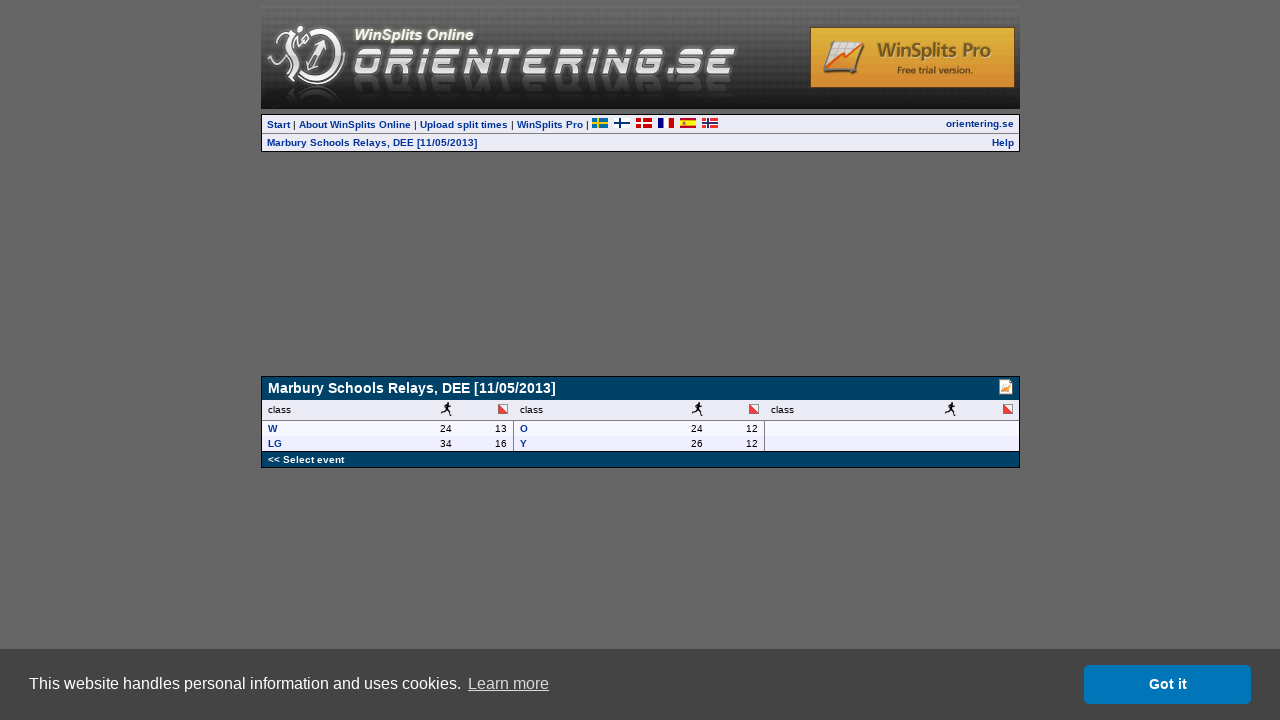

--- FILE ---
content_type: text/html
request_url: http://obasen.orientering.se/winsplits/online/en/default.asp?page=classes&databaseId=25399&ct=true
body_size: 1102
content:

<!DOCTYPE HTML PUBLIC "-//W3C//DTD HTML 4.01//EN" "http://www.w3.org/TR/html4/strict.dtd">
<HTML>
<HEAD>
<TITLE>WinSplits Online</TITLE>
<SCRIPT type="text/javascript">
<!--
  // break out of frames
  if(window.top.location != window.self.location) window.top.location = window.self.location;
-->
</SCRIPT>
<meta name="apple-itunes-app" content="app-id=845243156"/>
<meta http-equiv="Content-Type" content="text/html; charset=ISO-8859-1"/>

</HEAD>

<FRAMESET rows="0,158,*" framespacing="0" border="0" frameborder="0">
  <FRAME name="counter" target="main" marginwidth="0" marginheight="0" scrolling="no" src="counter.asp" noresize>
  <FRAME name="top" target="main" marginwidth="0" marginheight="0" scrolling="auto" src="top.asp?page=classes&databaseId=25399" noresize>
  <FRAME name="main" target="_self" marginwidth="0" marginheight="0" scrolling="auto" src="classes.asp?databaseId=25399" noresize>
  
  <NOFRAMES>
  <BODY>
    WinSplits Online uses frames, which your browser doesn't support.
  </BODY>
  </NOFRAMES>
</FRAMESET>

</HTML>


--- FILE ---
content_type: text/html
request_url: http://obasen.orientering.se/winsplits/online/en/classes.asp?databaseId=25399
body_size: 5711
content:

<!DOCTYPE HTML PUBLIC "-//W3C//DTD HTML 4.01//EN" "http://www.w3.org/TR/html4/strict.dtd">
<HTML>
<HEAD>
  
  <TITLE>WinSplits Online</TITLE>
  <link rel="stylesheet" type="text/css" href="main.css" />
  <LINK rel="stylesheet" href="leeads.css" type="text/css">
  <link rel="stylesheet" type="text/css" href="//cdnjs.cloudflare.com/ajax/libs/cookieconsent2/3.0.3/cookieconsent.min.css" />
<script src="//cdnjs.cloudflare.com/ajax/libs/cookieconsent2/3.0.3/cookieconsent.min.js"></script>
<script>
	window.addEventListener("load", function(){
		window.cookieconsent.initialise({
			"palette": {
				"popup": {
					"background": "#444444"
				},
				"button": {
					"background": "#0076b8"
				}
			},
			"theme": "classic",
			"content": {
				"message": "This website handles personal information and uses cookies.",
				"dismiss": "Got it",
				"link": "Learn more",
				"href": "https://eventor.orientering.se/Home/GDPR"
			}
		})});
</script>

  <meta name="apple-itunes-app" content="app-id=845243156"/>
  <meta http-equiv="Content-Type" content="text/html; charset=ISO-8859-1"/>
  
</HEAD>

<BODY>
<DIV align="center">



<!-- Lägg nedanstående två scripttaggar före alla annonstaggar, i head eller först i body -->

<script async='async' src='https://lwadm.com/lw/pbjs?pid=ec7215fe-19b4-49df-857e-6b136275670c'></script>
<script type='text/javascript'>
    var lwhb = lwhb || {cmd:[]};
</script>



<div class="reklam" id="leeads-panorama-outer">
    <div id="leeads-panorama-middle">
        <div id="leeads-panorama-inner">

            <!-- Livewrapped tag: Panorama 1
				 (980x240, 980x120) -->
			<div id='eventor_pano1'></div>
			<script>
				lwhb.cmd.push(function() {
					lwhb.loadAd({tagId: 'eventor_pano1'});
				});
			</script>

        </div>
    </div>
</div>



<TABLE cellspacing="0" cellpadding="0" border="0" width="759" align="center">
<TR>
<TD class="container">


    <TABLE class="border" border="0" cellspacing="0" cellpadding="0" align="center" width="759">
      <TR>
        
        <TD class="header" colspan="8">Marbury Schools Relays, DEE [11/05/2013]</TD>
        <TD class="header" style="text-align: right;"><a href="../../api/winSplitsOnlineHelper/downloadSplFile/25399" title="Download this event as a WinSplits Pro file"><img src="images/spl4.png" border="0"></a></TD>
      </TR>
      <TR>
        <TD class="subHeader" width="18.33%">class</TD>
        <TD class="subHeader" width="7.5%" style="text-align: right;" valign="center"><IMG src="images/runner.gif" width="11" height="14" alt="number of runners"></TD>
        <TD class="subHeader" width="7.5%" style="text-align: right;" valign="center" style="border-right: 1px solid #7F7F7F;"><IMG src="images/control.png" width="10" height="10" alt="number of controls"></TD>
        <TD class="subHeader" width="18.33%">class</TD>
        <TD class="subHeader" width="7.5%" style="text-align: right;" valign="center"><IMG src="images/runner.gif" width="11" height="14" alt="number of runners"></TD>
        <TD class="subHeader" width="7.5%" style="text-align: right;" valign="center" style="border-right: 1px solid #7F7F7F;"><IMG src="images/control.png" width="10" height="10" alt="number of controls"></TD>
        <TD class="subHeader" width="18.33%">class</TD>
        <TD class="subHeader" width="7.5%" style="text-align: right;" valign="center"><IMG src="images/runner.gif" width="11" height="14" alt="number of runners"></TD>
        <TD class="subHeader" width="7.5%" style="text-align: right;" valign="center"><IMG src="images/control.png" width="10" height="10" alt="number of controls"></TD>
    <TR>
      <TD class="line0" width="18.33%">
        <B><A href="default.asp?page=table&databaseId=25399&categoryId=0" target="_top">
          W
        </A></B>
        
      </TD>
      <TD class="line0" width="7.5%" style="text-align: right;">
        24
      </TD>
      <TD class="line0" width="7.5%" style="text-align: right;border-right: 1px solid #7F7F7F;">
        13
      </TD>
    
      <TD class="line0" width="18.33%">
        <B><A href="default.asp?page=table&databaseId=25399&categoryId=2" target="_top">
          O
        </A></B>
        
      </TD>
      <TD class="line0" width="7.5%" style="text-align: right;">
        24
      </TD>
      <TD class="line0" width="7.5%" style="text-align: right;border-right: 1px solid #7F7F7F;">
        12
      </TD>
    
      <TD class="line0" style="text-align: right;" colspan="3">&nbsp;</TD>
    </TR><TR>
      <TD class="line1" width="18.33%">
        <B><A href="default.asp?page=table&databaseId=25399&categoryId=1" target="_top">
          LG
        </A></B>
        
      </TD>
      <TD class="line1" width="7.5%" style="text-align: right;">
        34
      </TD>
      <TD class="line1" width="7.5%" style="text-align: right;border-right: 1px solid #7F7F7F;">
        16
      </TD>
    
      <TD class="line1" width="18.33%">
        <B><A href="default.asp?page=table&databaseId=25399&categoryId=3" target="_top">
          Y
        </A></B>
        
      </TD>
      <TD class="line1" width="7.5%" style="text-align: right;">
        26
      </TD>
      <TD class="line1" width="7.5%" style="text-align: right;border-right: 1px solid #7F7F7F;">
        12
      </TD>
    
      <TD class="line1" style="text-align: right;" colspan="3">&nbsp;</TD>
    </TR>
    <TR>
      <TD class="footer" colspan="15"><A href="default.asp" class="white" target="_top">&lt;&lt Select event</A></TD>
    </TR>
   </TABLE>

  </TD>
</TR>
</TABLE>
</DIV>
</BODY>
</HTML>

